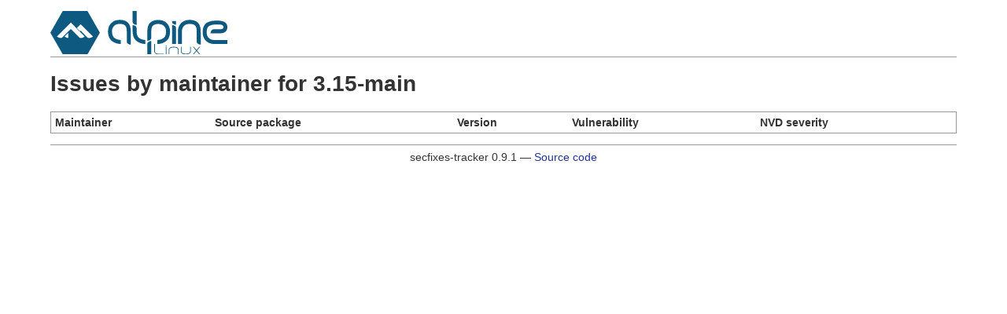

--- FILE ---
content_type: text/html; charset=utf-8
request_url: https://security.alpinelinux.org/branch/3.15-main/maintainer-issues?maintainer=Carlo+Landmeter+%3Cclandmeter@alpinelinux.org%3E
body_size: 714
content:
<!DOCTYPE html>
<html>
  <head>
    <title>Issues by maintainer for 3.15-main &mdash; Alpine Security Tracker</title>
    <link rel="stylesheet" href="/static/style.css">
  </head>

  <body>
    <header>
      <a href="/"><img id="logo" src="/static/alpinelinux-logo.svg" alt="Alpine Linux"></a>
    </header>

    
<h1>Issues by maintainer for 3.15-main</h1>

<table>
  <thead>
    <tr>
      <th>Maintainer</th>
      <th>Source package</th>
      <th>Version</th>
      <th>Vulnerability</th>
      <th>NVD severity</th>
    </tr>
  </thead>
  <tbody>

  </tbody>
</table>


    <footer>
      secfixes-tracker 0.9.1 &mdash;
      <a href="https://gitlab.alpinelinux.org/alpine/security/secfixes-tracker" target="_blank">Source code</a>
    </footer>
  </body>
</html>